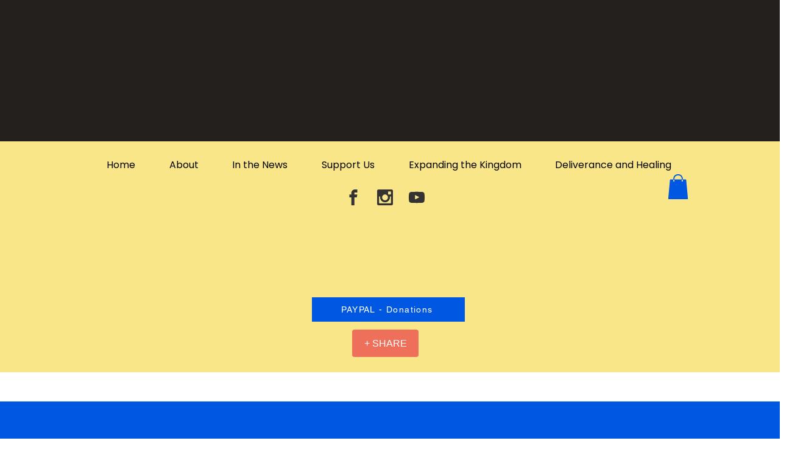

--- FILE ---
content_type: text/html; charset=utf-8
request_url: https://www.google.com/recaptcha/api2/aframe
body_size: 268
content:
<!DOCTYPE HTML><html><head><meta http-equiv="content-type" content="text/html; charset=UTF-8"></head><body><script nonce="TN0NZSEEh-vfCsK8ZLIqGg">/** Anti-fraud and anti-abuse applications only. See google.com/recaptcha */ try{var clients={'sodar':'https://pagead2.googlesyndication.com/pagead/sodar?'};window.addEventListener("message",function(a){try{if(a.source===window.parent){var b=JSON.parse(a.data);var c=clients[b['id']];if(c){var d=document.createElement('img');d.src=c+b['params']+'&rc='+(localStorage.getItem("rc::a")?sessionStorage.getItem("rc::b"):"");window.document.body.appendChild(d);sessionStorage.setItem("rc::e",parseInt(sessionStorage.getItem("rc::e")||0)+1);localStorage.setItem("rc::h",'1768470005519');}}}catch(b){}});window.parent.postMessage("_grecaptcha_ready", "*");}catch(b){}</script></body></html>